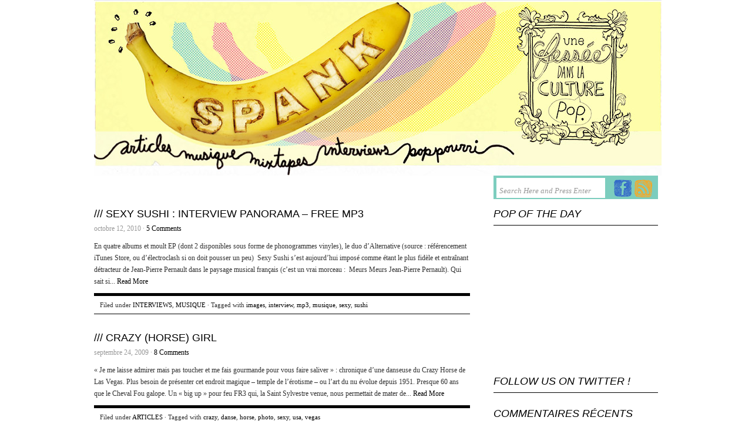

--- FILE ---
content_type: text/html; charset=UTF-8
request_url: http://spank-magazine.com/tag/sexy/
body_size: 5182
content:
<!DOCTYPE html PUBLIC "-//W3C//DTD XHTML 1.0 Transitional//EN" "http://www.w3.org/TR/xhtml1/DTD/xhtml1-transitional.dtd">
<html xmlns="http://www.w3.org/1999/xhtml" dir="ltr" lang="fr-FR">
<head profile="http://gmpg.org/xfn/11">

<meta http-equiv="Content-Type" content="text/html; charset=UTF-8" />
<meta name="distribution" content="global" />
<meta name="robots" content="follow, all" />
<meta name="language" content="en" />
<meta name="verify-v1" content="7XvBEj6Tw9dyXjHST/9sgRGxGymxFdHIZsM6Ob/xo5E=" />

<title>  sexy : Spank</title>
<link rel="Shortcut Icon" href="http://spank-magazine.com/wp-content/themes/organic_structure_white/images/favicon.ico" type="image/x-icon" />
<link  href="//fonts.googleapis.com/css?family=Just+Me+Again+Down+Here:regular" rel="stylesheet" type="text/css" >

<link rel="stylesheet" href="http://spank-magazine.com/wp-content/themes/organic_structure_white/style.css" type="text/css" media="screen" />
<link rel="alternate" type="application/rss+xml" title="Spank RSS Feed" href="http://spank-magazine.com/feed/" />
<link rel="alternate" type="application/atom+xml" title="Spank Atom Feed" href="http://spank-magazine.com/feed/atom/" />
<link rel="pingback" href="http://spank-magazine.com/xmlrpc.php" />

<link rel="alternate" type="application/rss+xml" title="Spank &raquo; Flux" href="http://spank-magazine.com/feed/" />
<link rel="alternate" type="application/rss+xml" title="Spank &raquo; Flux des commentaires" href="http://spank-magazine.com/comments/feed/" />
<link rel="alternate" type="application/rss+xml" title="Spank &raquo; Flux du mot-clef sexy" href="http://spank-magazine.com/tag/sexy/feed/" />
<link rel='stylesheet' id='NextGEN-css'  href='http://spank-magazine.com/wp-content/plugins/nextgen-gallery/css/nggallery.css?ver=1.0.0' type='text/css' media='screen' />
<link rel='stylesheet' id='shutter-css'  href='http://spank-magazine.com/wp-content/plugins/nextgen-gallery/shutter/shutter-reloaded.css?ver=1.3.0' type='text/css' media='screen' />
<script type='text/javascript' src='http://spank-magazine.com/wp-includes/js/l10n.js?ver=20101110'></script>
<script type='text/javascript' src='http://spank-magazine.com/wp-includes/js/prototype.js?ver=1.6.1'></script>
<script type='text/javascript' src='http://spank-magazine.com/wp-includes/js/scriptaculous/wp-scriptaculous.js?ver=1.8.3'></script>
<script type='text/javascript' src='http://spank-magazine.com/wp-includes/js/scriptaculous/effects.js?ver=1.8.3'></script>
<script type='text/javascript' src='http://spank-magazine.com/wp-content/plugins/lightbox-2/lightbox.js?ver=1.8'></script>
<script type='text/javascript' src='http://spank-magazine.com/wp-includes/js/jquery/jquery.js?ver=1.4.4'></script>
<script type='text/javascript' src='http://spank-magazine.com/wp-includes/js/swfobject.js?ver=2.2'></script>
<script type='text/javascript'>
/* <![CDATA[ */
var shutterSettings = {
	msgLoading: "L O A D I N G",
	msgClose: "Click to Close",
	imageCount: "1"
};
/* ]]> */
</script>
<script type='text/javascript' src='http://spank-magazine.com/wp-content/plugins/nextgen-gallery/shutter/shutter-reloaded.js?ver=1.3.0'></script>
<script type='text/javascript'>
/* <![CDATA[ */
var ngg_ajax = {
	path: "http://spank-magazine.com/wp-content/plugins/nextgen-gallery/",
	loading: "loading"
};
/* ]]> */
</script>
<script type='text/javascript' src='http://spank-magazine.com/wp-content/plugins/nextgen-gallery/js/ngg.js?ver=3.1'></script>
<link rel="EditURI" type="application/rsd+xml" title="RSD" href="http://spank-magazine.com/xmlrpc.php?rsd" />
<link rel="wlwmanifest" type="application/wlwmanifest+xml" href="http://spank-magazine.com/wp-includes/wlwmanifest.xml" /> 
<link rel='index' title='Spank' href='http://spank-magazine.com/' />
<meta name="generator" content="WordPress 3.1" />

	<!-- begin lightbox scripts -->
	<script type="text/javascript">
    //<![CDATA[
    document.write('<link rel="stylesheet" href="http://spank-magazine.com/wp-content/plugins/lightbox-2/Themes/Dark Grey/lightbox.css" type="text/css" media="screen" />');
    //]]>
    </script>
	<!-- end lightbox scripts -->
<link id='MediaRSS' rel='alternate' type='application/rss+xml' title='NextGEN Gallery RSS Feed' href='http://spank-magazine.com/wp-content/plugins/nextgen-gallery/xml/media-rss.php' />

<!-- NextGeEN Gallery CoolIris/PicLens support -->
<script type="text/javascript" src="http://lite.piclens.com/current/piclens_optimized.js"></script>
<!-- /NextGEN Gallery CoolIris/PicLens support -->
<meta name='NextGEN' content='1.3.6' />
<style type="text/css">
#header #title a {
background: url(http://spank-magazine.com/wp-content/themes/organic_structure_white/images/logo.png) no-repeat;
}
</style>
	<style type="text/css">.recentcomments a{display:inline !important;padding:0 !important;margin:0 !important;}</style>

<script type="text/javascript" src="http://spank-magazine.com/wp-content/themes/organic_structure_white/js/superfish/superfish.js"></script>
<script type="text/javascript" src="http://spank-magazine.com/wp-content/themes/organic_structure_white/js/superfish/hoverIntent.js"></script>
<script type="text/javascript" src="http://spank-magazine.com/wp-content/themes/organic_structure_white/js/jquery.flow.1.1.js"></script>
<script type="text/javascript" src="http://spank-magazine.com/wp-content/themes/organic_structure_white/js/iepngfix_tilebg.js"></script>


<!--IE6 Fix-->
<style type="text/css">
	img, div, a, input, body, span { 
		behavior: url(http://spank-magazine.com/wp-content/themes/organic_structure_white/images/iepngfix.htc);
	}
</style>

<script type="text/javascript"> 
	var $j = jQuery.noConflict();
	$j(document).ready(function() { 
		$j('.menu').superfish(); 
	});
</script>

<script type="text/javascript">
	$j(function() {
        $j("div#controller").jFlow({
            slides: "#slides",
            width: "620px",
            height: "440px",
			timer: 5000,
	    	duration: 400
        });
    });
</script>

</head>

<body class="archive tag tag-sexy tag-35">

<div id="wrap">

    <div id="header">
    
        <div id="header">
    
<table cellpadding="0" cellspacing="0" border="0">
<tr>
	<td colspan="6"><a href="http://spank-magazine.com"><img src="/img/header/screen_spank_03.jpg" border="0"></a></td>
</tr>
<tr>
	<td><a href="http://spank-magazine.com/category/articles/"><img src="/img/header/screen_spank_05.jpg" border="0"></a>
	</td>
	<td><a href="http://spank-magazine.com/category/musique-2/"><img src="/img/header/screen_spank_06.jpg" border="0"></a>
	</td>
	<td><a href="http://spank-magazine.com/category/mixtapes/"><img src="/img/header/screen_spank_07.jpg" border="0"></a>
	</td>
	<td><a href="http://spank-magazine.com/category/interviews/"><img src="/img/header/screen_spank_08.jpg" border="0"></a>
	</td>
	<td><a href="http://spank-magazine.com/category/pop-pourri/"><img src="/img/header/screen_spank_09.jpg" border="0"></a>
	</td>
	<td><a href="http://spank-magazine.com"><img src="/img/header/screen_spank_10.jpg" border="0"></a>
	</td>
</tr>
</table>
        
        <div class="headerright">
            <form id="searchformheader" method="get" action="/index.php">
            <input type="text" value="Search Here and Press Enter" name="s" id="searchbox" onfocus="if (this.value == 'Mets des mots et appuie sur Entree') {this.value = '';}" onblur="if (this.value == '') {this.value = 'Mets des mots et appuie sur Entree';}" />
            <input type="hidden" id="searchbutton" value="Go" /></form>
            
            <div id="navicons">
            	<a href="/feed/rss/" target="_blank"><img class="navicon" src="http://spank-magazine.com/wp-content/themes/organic_structure_white/images/rss_icon.png" title="RSS Feed" alt="RSS" /></a>            	<a href="http://www.facebook.com/group.php?gid=161350963643" target="_blank"><img class="navicon" src="http://spank-magazine.com/wp-content/themes/organic_structure_white/images/facebook_icon.png" title="Facebook" alt="Facebook" /></a>                            </div>
            
        </div>
    
    </div>
    

    
    <div style="clear:both;"></div>
<div id="content">

	<div id="contentleft">
    
		<div class="postarea">
	
			            
            <h3><a href="http://spank-magazine.com/2010/10/12/947/" rel="bookmark">/// SEXY SUSHI : INTERVIEW PANORAMA &#8211; FREE MP3</a></h3>
            
                <div class="postauthor">
            
            		<p>octobre 12, 2010 &middot; <a href="http://spank-magazine.com/2010/10/12/947/#comments">5 Comments</a>&nbsp;</p>
                    
                </div>
                
			<!--The tag page is currently using the Limit Post funtion and is currently set to display 450 characters. You can increase this or decreas it as you wish.-->
            
            <p>
En quatre albums et moult EP (dont 2 disponibles sous forme de phonogrammes vinyles), le duo d&#8217;Alternative (source : référencement iTunes Store, ou d&#8217;électroclash si on doit pousser un peu)  Sexy Sushi s&#8217;est aujourd&#8217;hui imposé comme étant le plus fidèle et entraînant détracteur de Jean-Pierre Pernault dans le paysage musical français (c&#8217;est un vrai morceau :  Meurs Meurs Jean-Pierre Pernault). Qui sait si...&nbsp;<a href='http://spank-magazine.com/2010/10/12/947/'>Read More</a></p><div style="clear:both;"></div>
            
			<div class="postmeta">
				<p>Filed under <a href="http://spank-magazine.com/category/interviews/" title="Voir tous les articles dans INTERVIEWS" rel="category tag">INTERVIEWS</a>, <a href="http://spank-magazine.com/category/musique-2/" title="Voir tous les articles dans MUSIQUE" rel="category tag">MUSIQUE</a> &middot; Tagged with <a href="http://spank-magazine.com/tag/images/" rel="tag">images</a>, <a href="http://spank-magazine.com/tag/interview/" rel="tag">interview</a>, <a href="http://spank-magazine.com/tag/mp3/" rel="tag">mp3</a>, <a href="http://spank-magazine.com/tag/musique/" rel="tag">musique</a>, <a href="http://spank-magazine.com/tag/sexy/" rel="tag">sexy</a>, <a href="http://spank-magazine.com/tag/sushi/" rel="tag">sushi</a></p>
			</div>
            		
			            
            <h3><a href="http://spank-magazine.com/2009/09/24/crazy-horse-girl/" rel="bookmark">/// CRAZY (HORSE) GIRL</a></h3>
            
                <div class="postauthor">
            
            		<p>septembre 24, 2009 &middot; <a href="http://spank-magazine.com/2009/09/24/crazy-horse-girl/#comments">8 Comments</a>&nbsp;</p>
                    
                </div>
                
			<!--The tag page is currently using the Limit Post funtion and is currently set to display 450 characters. You can increase this or decreas it as you wish.-->
            
            <p>&laquo;&nbsp;Je me laisse admirer mais pas toucher et me fais gourmande pour vous faire saliver&nbsp;&raquo; : chronique d&#8217;une danseuse du Crazy Horse de Las Vegas.

Plus besoin de présenter cet endroit magique &#8211; temple de l&#8217;érotisme &#8211; ou l&#8217;art du nu évolue depuis 1951. Presque 60 ans que le Cheval Fou galope.
Un &laquo;&nbsp;big up&nbsp;&raquo; pour feu FR3 qui, la Saint Sylvestre venue, nous permettait de mater de...&nbsp;<a href='http://spank-magazine.com/2009/09/24/crazy-horse-girl/'>Read More</a></p><div style="clear:both;"></div>
            
			<div class="postmeta">
				<p>Filed under <a href="http://spank-magazine.com/category/articles/" title="Voir tous les articles dans ARTICLES" rel="category tag">ARTICLES</a> &middot; Tagged with <a href="http://spank-magazine.com/tag/crazy/" rel="tag">crazy</a>, <a href="http://spank-magazine.com/tag/danse/" rel="tag">danse</a>, <a href="http://spank-magazine.com/tag/horse/" rel="tag">horse</a>, <a href="http://spank-magazine.com/tag/photo/" rel="tag">photo</a>, <a href="http://spank-magazine.com/tag/sexy/" rel="tag">sexy</a>, <a href="http://spank-magazine.com/tag/usa/" rel="tag">usa</a>, <a href="http://spank-magazine.com/tag/vegas/" rel="tag">vegas</a></p>
			</div>
            		
			            <p></p>
        
        </div>
	
	</div>
			
	<!-- begin r_sidebar -->

<div id="sidebar_right">
	<div id="text-2" class="widget widget_text"><h4>POP OF THE DAY</h4>			<div class="textwidget"><iframe width="280" height="220" src="http://www.youtube.com/embed/YpZXc1uwz98" frameborder="0" allowfullscreen></iframe></div>
		</div><div id="text-3" class="widget widget_text"><h4>Follow us on Twitter !</h4>			<div class="textwidget"><script src="http://widgets.twimg.com/j/2/widget.js"></script>
<script>
new TWTR.Widget({
  version: 2,
  type: 'profile',
  rpp: 5,
  interval: 6000,
  width: 280,
  height: 300,
  theme: {
    shell: {
      background: '#ffffa3',
      color: '#000000'
    },
    tweets: {
      background: '#ffffff',
      color: '#000000',
      links: '#78d4ff'
    }
  },
  features: {
    scrollbar: true,
    loop: false,
    live: false,
    hashtags: true,
    timestamp: true,
    avatars: false,
    behavior: 'all'
  }
}).render().setUser('spankmagazine').start();
</script></div>
		</div><div id="recent-comments-3" class="widget widget_recent_comments"><h4>Commentaires récents</h4><ul id="recentcomments"><li class="recentcomments"><a href='https://bookmarking1.com/story16621403/glass-insulators-archives' rel='external nofollow' class='url'>https://bookmarking1.com/story16621403/glass-insulators-archives</a> dans <a href="http://spank-magazine.com/2011/10/07/1826/comment-page-2/#comment-428009">FRANCESCO COMINELLI</a></li><li class="recentcomments">Harryuseda dans <a href="http://spank-magazine.com/2010/01/18/les-aventures-de-j-lo/comment-page-3/#comment-427619">/// LES AVENTURES DE  J.LO</a></li><li class="recentcomments"><a href='https://simonmoqp80113.blogoscience.com/11566326/bitcoin-prime' rel='external nofollow' class='url'>bitcoin transaction status</a> dans <a href="http://spank-magazine.com/2011/10/07/1826/comment-page-2/#comment-420907">FRANCESCO COMINELLI</a></li><li class="recentcomments"><a href='http://www.khhc.co.kr/bbs/board.php?bo_table=free&#038;wr_id=563336' rel='external nofollow' class='url'>Brooks</a> dans <a href="http://spank-magazine.com/2011/10/07/1826/comment-page-2/#comment-415156">FRANCESCO COMINELLI</a></li><li class="recentcomments"><a href='http://xn--289am8s2jhqmo85e.com/bbs/board.php?bo_table=qna&#038;wr_id=163455&#038;path_dep1=3&#038;path_dep2=1&#038;path_dep3=&#038;path_dep4=' rel='external nofollow' class='url'>Salvador</a> dans <a href="http://spank-magazine.com/2011/10/07/1826/comment-page-2/#comment-414857">FRANCESCO COMINELLI</a></li></ul></div></div>
</div>

<!-- The main column ends  -->

<!-- begin footer -->

<div style="clear:both;"></div>

<div id="footertopbg">

    <div id="footertop">
        
            <div class="footertopleft">
				                            </div>
            
            <div class="footertopmidleft">
				                            </div>
            
            <div class="footertopmidright">
				                            </div>
            
            <div class="footertopright">
				                            </div>
            
    </div>

</div>

<div id="footerbg">

	<div id="footer">
    
    	<div class="footerleft">
            <div class="footertop">
                <p>Copyright 2025 Spank &middot; <a href="http://spank-magazine.com/feed/rss/" target="_blank">RSS Feed</a> &middot; <a href="http://spank-magazine.com/wp-login.php">Connexion</a></p>
            </div>
            
            <div class="footerbottom">
                
            </div>
        </div>
        
        <div class="footerright">
    		
    	</div>
		
	</div>
	
</div>

</div>


<script type="text/javascript">

  var _gaq = _gaq || [];
  _gaq.push(['_setAccount', 'UA-11275121-1']);
  _gaq.push(['_trackPageview']);

  (function() {
    var ga = document.createElement('script'); ga.type = 'text/javascript'; ga.async = true;
    ga.src = ('https:' == document.location.protocol ? 'https://ssl' : 'http://www') + '.google-analytics.com/ga.js';
    var s = document.getElementsByTagName('script')[0]; s.parentNode.insertBefore(ga, s);
  })();

</script></body>
</html>